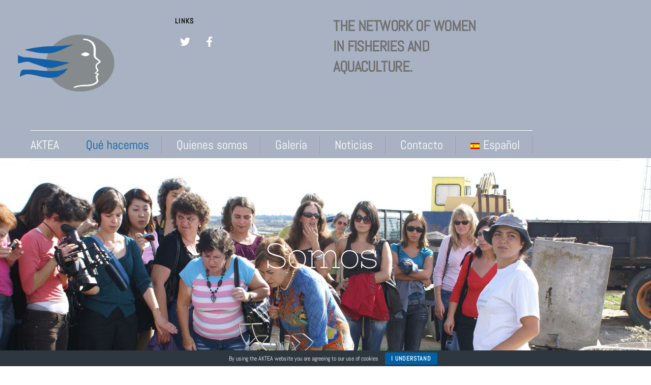

--- FILE ---
content_type: text/html; charset=UTF-8
request_url: https://akteaplatform.eu/que-hacemos/?lang=es
body_size: 14348
content:
<!DOCTYPE html>
<html lang="es-ES">
<head>
        <meta charset="UTF-8">
        <meta name="viewport" content="width=device-width, initial-scale=1, minimum-scale=1">
        <title>Qué hacemos &#8211; Aktea</title>
<meta name='robots' content='max-image-preview:large' />
<link rel="alternate" hreflang="en" href="https://akteaplatform.eu/what-we-do/" />
<link rel="alternate" hreflang="es" href="https://akteaplatform.eu/que-hacemos/?lang=es" />
<link rel="alternate" hreflang="fr" href="https://akteaplatform.eu/ce-que-nous-faisons/?lang=fr" />
<link rel="alternate" hreflang="x-default" href="https://akteaplatform.eu/what-we-do/" />
            <style id="tf_lazy_style">
                [data-tf-src]{
                    opacity:0
                }
                .tf_svg_lazy{
                    transition:filter .3s linear!important;filter:blur(25px);opacity:1;
                    transform:translateZ(0)
                }
                .tf_svg_lazy_loaded{
                    filter:blur(0)
                }
                .module[data-lazy],.module[data-lazy] .ui,.module_row[data-lazy]:not(.tb_first),.module_row[data-lazy]:not(.tb_first)>.row_inner,.module_row:not(.tb_first) .module_column[data-lazy],.module_row:not(.tb_first) .module_subrow[data-lazy],.module_subrow[data-lazy]>.subrow_inner{
                    background-image:none!important
                }
            </style>
            <noscript><style>[data-tf-src]{
                display:none!important
            }
            .tf_svg_lazy{
                filter:none!important;
                opacity:1!important
            }</style></noscript>
                    <style id="tf_lazy_common">
                        /*chrome bug,prevent run transition on the page loading*/
                body:not(.page-loaded),body:not(.page-loaded) #header,body:not(.page-loaded) a,body:not(.page-loaded) img,body:not(.page-loaded) figure,body:not(.page-loaded) div,body:not(.page-loaded) i,body:not(.page-loaded) li,body:not(.page-loaded) span,body:not(.page-loaded) ul{
                    animation:none!important;
                    transition:none!important
                }
                body:not(.page-loaded) #main-nav li .sub-menu{
                    display:none
                }
                img{
                    max-width:100%;
                    height:auto
                }
					           .tf_fa{display:inline-block;width:1em;height:1em;stroke-width:0;stroke:currentColor;overflow:visible;fill:currentColor;pointer-events:none;vertical-align:middle}#tf_svg symbol{overflow:visible}.tf_lazy{position:relative;visibility:visible;display:block;opacity:.3}.wow .tf_lazy{visibility:hidden;opacity:1;position:static;display:inline}div.tf_audio_lazy audio{visibility:hidden;height:0;display:inline}.mejs-container{visibility:visible}.tf_iframe_lazy{transition:opacity .3s ease-in-out;min-height:10px}.tf_carousel .tf_swiper-wrapper{display:flex}.tf_carousel .tf_swiper-slide{flex-shrink:0;opacity:0}.tf_carousel .tf_lazy{contain:none}.tf_swiper-wrapper>br,.tf_lazy.tf_swiper-wrapper .tf_lazy:after,.tf_lazy.tf_swiper-wrapper .tf_lazy:before{display:none}.tf_lazy:after,.tf_lazy:before{content:'';display:inline-block;position:absolute;width:10px!important;height:10px!important;margin:0 3px;top:50%!important;right:50%!important;left:auto!important;border-radius:100%;background-color:currentColor;visibility:visible;animation:tf-hrz-loader infinite .75s cubic-bezier(.2,.68,.18,1.08)}.tf_lazy:after{width:6px!important;height:6px!important;right:auto!important;left:50%!important;margin-top:3px;animation-delay:-.4s}@keyframes tf-hrz-loader{0%{transform:scale(1);opacity:1}50%{transform:scale(.1);opacity:.6}100%{transform:scale(1);opacity:1}}.tf_lazy_lightbox{position:fixed;background:rgba(11,11,11,.8);color:#ccc;top:0;left:0;display:flex;align-items:center;justify-content:center;z-index:999}.tf_lazy_lightbox .tf_lazy:after,.tf_lazy_lightbox .tf_lazy:before{background:#fff}.tf_video_lazy video{width:100%;height:100%;position:static;object-fit:cover}
        </style>
                    <noscript><style>body:not(.page-loaded) #main-nav li .sub-menu{
                display:block
            }</style></noscript>
            <link rel="prefetch" href="https://akteaplatform.eu/wp-content/themes/themify-ultra/js/themify.script.min.js?ver=5.7.4" as="script" importance="low"/><link rel="prefetch" href="https://akteaplatform.eu/wp-content/themes/themify-ultra/themify/js/modules/themify.sidemenu.min.js?ver=5.6.7" as="script" importance="low"/><link rel="preload" href="https://akteaplatform.eu/wp-content/uploads/2017/02/cropped-site-icon.png" as="image"/><link rel="prefetch" href="https://akteaplatform.eu/wp-content/plugins/builder-typewriter/assets/scripts.min.js?ver=2.0.5" as="script" importance="low"/><link rel="prefetch" href="https://akteaplatform.eu/wp-content/plugins/builder-timeline/assets/scripts.min.js?ver=2.0.2" as="script" importance="low"/><link rel="prefetch" href="https://akteaplatform.eu/wp-content/themes/themify-ultra/themify/css/modules/animate.min.css?ver=5.6.7" as="style"/><link rel="prefetch" href="https://akteaplatform.eu/wp-content/themes/themify-ultra/themify/js/modules/tf_wow.min.js?ver=5.6.7" as="script" importance="low"/><link rel="preload" href="https://akteaplatform.eu/wp-content/themes/themify-ultra/themify/themify-builder/js/themify.builder.script.min.js?ver=5.6.7" as="script" importance="low"/><link rel="preload" href="https://fonts.gstatic.com/s/abel/v18/MwQ5bhbm2POE2V9BPQ.woff2" as="font" type="font/woff2" crossorigin importance="high"/><link rel="preload" href="https://fonts.gstatic.com/s/nixieone/v17/lW-8wjkKLXjg5y2o2uUYV-ty.woff2" as="font" type="font/woff2" crossorigin importance="high"/><link rel="preload" href="https://fonts.gstatic.com/s/ovo/v18/yYLl0h7WyfzTzI44.woff2" as="font" type="font/woff2" crossorigin importance="high"/><link rel="preload" href="https://fonts.gstatic.com/s/publicsans/v21/ijwTs572Xtc6ZYQws9YVwnNDTJzaxw.woff2" as="font" type="font/woff2" crossorigin importance="high"/><link rel="preload" href="https://fonts.gstatic.com/s/publicsans/v21/ijwRs572Xtc6ZYQws9YVwnNGfJ4.woff2" as="font" type="font/woff2" crossorigin importance="high"/><link rel="preload" importance="high" href="https://akteaplatform.eu/wp-content/uploads/themify-concate/552079598/themify-3274878064.min.css" as="style"><link importance="high" id="themify_concate-css" rel="stylesheet" href="https://akteaplatform.eu/wp-content/uploads/themify-concate/552079598/themify-3274878064.min.css"><link rel="preconnect" href="https://fonts.gstatic.com" crossorigin/><link rel="dns-prefetch" href="//www.google-analytics.com"/><link rel="alternate" type="application/rss+xml" title="Aktea &raquo; Feed" href="https://akteaplatform.eu/feed/?lang=es" />
<link rel="alternate" type="application/rss+xml" title="Aktea &raquo; Feed de los comentarios" href="https://akteaplatform.eu/comments/feed/?lang=es" />
		<!-- This site uses the Google Analytics by MonsterInsights plugin v8.10.1 - Using Analytics tracking - https://www.monsterinsights.com/ -->
							<script
				src="//www.googletagmanager.com/gtag/js?id=UA-134341854-1"  data-cfasync="false" data-wpfc-render="false" async></script>
			<script data-cfasync="false" data-wpfc-render="false">
				var mi_version = '8.10.1';
				var mi_track_user = true;
				var mi_no_track_reason = '';
				
								var disableStrs = [
															'ga-disable-UA-134341854-1',
									];

				/* Function to detect opted out users */
				function __gtagTrackerIsOptedOut() {
					for (var index = 0; index < disableStrs.length; index++) {
						if (document.cookie.indexOf(disableStrs[index] + '=true') > -1) {
							return true;
						}
					}

					return false;
				}

				/* Disable tracking if the opt-out cookie exists. */
				if (__gtagTrackerIsOptedOut()) {
					for (var index = 0; index < disableStrs.length; index++) {
						window[disableStrs[index]] = true;
					}
				}

				/* Opt-out function */
				function __gtagTrackerOptout() {
					for (var index = 0; index < disableStrs.length; index++) {
						document.cookie = disableStrs[index] + '=true; expires=Thu, 31 Dec 2099 23:59:59 UTC; path=/';
						window[disableStrs[index]] = true;
					}
				}

				if ('undefined' === typeof gaOptout) {
					function gaOptout() {
						__gtagTrackerOptout();
					}
				}
								window.dataLayer = window.dataLayer || [];

				window.MonsterInsightsDualTracker = {
					helpers: {},
					trackers: {},
				};
				if (mi_track_user) {
					function __gtagDataLayer() {
						dataLayer.push(arguments);
					}

					function __gtagTracker(type, name, parameters) {
						if (!parameters) {
							parameters = {};
						}

						if (parameters.send_to) {
							__gtagDataLayer.apply(null, arguments);
							return;
						}

						if (type === 'event') {
							
														parameters.send_to = monsterinsights_frontend.ua;
							__gtagDataLayer(type, name, parameters);
													} else {
							__gtagDataLayer.apply(null, arguments);
						}
					}

					__gtagTracker('js', new Date());
					__gtagTracker('set', {
						'developer_id.dZGIzZG': true,
											});
															__gtagTracker('config', 'UA-134341854-1', {"forceSSL":"true","link_attribution":"true"} );
										window.gtag = __gtagTracker;										(function () {
						/* https://developers.google.com/analytics/devguides/collection/analyticsjs/ */
						/* ga and __gaTracker compatibility shim. */
						var noopfn = function () {
							return null;
						};
						var newtracker = function () {
							return new Tracker();
						};
						var Tracker = function () {
							return null;
						};
						var p = Tracker.prototype;
						p.get = noopfn;
						p.set = noopfn;
						p.send = function () {
							var args = Array.prototype.slice.call(arguments);
							args.unshift('send');
							__gaTracker.apply(null, args);
						};
						var __gaTracker = function () {
							var len = arguments.length;
							if (len === 0) {
								return;
							}
							var f = arguments[len - 1];
							if (typeof f !== 'object' || f === null || typeof f.hitCallback !== 'function') {
								if ('send' === arguments[0]) {
									var hitConverted, hitObject = false, action;
									if ('event' === arguments[1]) {
										if ('undefined' !== typeof arguments[3]) {
											hitObject = {
												'eventAction': arguments[3],
												'eventCategory': arguments[2],
												'eventLabel': arguments[4],
												'value': arguments[5] ? arguments[5] : 1,
											}
										}
									}
									if ('pageview' === arguments[1]) {
										if ('undefined' !== typeof arguments[2]) {
											hitObject = {
												'eventAction': 'page_view',
												'page_path': arguments[2],
											}
										}
									}
									if (typeof arguments[2] === 'object') {
										hitObject = arguments[2];
									}
									if (typeof arguments[5] === 'object') {
										Object.assign(hitObject, arguments[5]);
									}
									if ('undefined' !== typeof arguments[1].hitType) {
										hitObject = arguments[1];
										if ('pageview' === hitObject.hitType) {
											hitObject.eventAction = 'page_view';
										}
									}
									if (hitObject) {
										action = 'timing' === arguments[1].hitType ? 'timing_complete' : hitObject.eventAction;
										hitConverted = mapArgs(hitObject);
										__gtagTracker('event', action, hitConverted);
									}
								}
								return;
							}

							function mapArgs(args) {
								var arg, hit = {};
								var gaMap = {
									'eventCategory': 'event_category',
									'eventAction': 'event_action',
									'eventLabel': 'event_label',
									'eventValue': 'event_value',
									'nonInteraction': 'non_interaction',
									'timingCategory': 'event_category',
									'timingVar': 'name',
									'timingValue': 'value',
									'timingLabel': 'event_label',
									'page': 'page_path',
									'location': 'page_location',
									'title': 'page_title',
								};
								for (arg in args) {
																		if (!(!args.hasOwnProperty(arg) || !gaMap.hasOwnProperty(arg))) {
										hit[gaMap[arg]] = args[arg];
									} else {
										hit[arg] = args[arg];
									}
								}
								return hit;
							}

							try {
								f.hitCallback();
							} catch (ex) {
							}
						};
						__gaTracker.create = newtracker;
						__gaTracker.getByName = newtracker;
						__gaTracker.getAll = function () {
							return [];
						};
						__gaTracker.remove = noopfn;
						__gaTracker.loaded = true;
						window['__gaTracker'] = __gaTracker;
					})();
									} else {
										console.log("");
					(function () {
						function __gtagTracker() {
							return null;
						}

						window['__gtagTracker'] = __gtagTracker;
						window['gtag'] = __gtagTracker;
					})();
									}
			</script>
				<!-- / Google Analytics by MonsterInsights -->
		<link rel="preload" href="https://akteaplatform.eu/wp-includes/css/classic-themes.min.css?ver=1" as="style" /><link rel='stylesheet' id='classic-theme-styles-css' href='https://akteaplatform.eu/wp-includes/css/classic-themes.min.css?ver=1' media='all' />
<style id='global-styles-inline-css'>
body{--wp--preset--color--black: #000000;--wp--preset--color--cyan-bluish-gray: #abb8c3;--wp--preset--color--white: #ffffff;--wp--preset--color--pale-pink: #f78da7;--wp--preset--color--vivid-red: #cf2e2e;--wp--preset--color--luminous-vivid-orange: #ff6900;--wp--preset--color--luminous-vivid-amber: #fcb900;--wp--preset--color--light-green-cyan: #7bdcb5;--wp--preset--color--vivid-green-cyan: #00d084;--wp--preset--color--pale-cyan-blue: #8ed1fc;--wp--preset--color--vivid-cyan-blue: #0693e3;--wp--preset--color--vivid-purple: #9b51e0;--wp--preset--gradient--vivid-cyan-blue-to-vivid-purple: linear-gradient(135deg,rgba(6,147,227,1) 0%,rgb(155,81,224) 100%);--wp--preset--gradient--light-green-cyan-to-vivid-green-cyan: linear-gradient(135deg,rgb(122,220,180) 0%,rgb(0,208,130) 100%);--wp--preset--gradient--luminous-vivid-amber-to-luminous-vivid-orange: linear-gradient(135deg,rgba(252,185,0,1) 0%,rgba(255,105,0,1) 100%);--wp--preset--gradient--luminous-vivid-orange-to-vivid-red: linear-gradient(135deg,rgba(255,105,0,1) 0%,rgb(207,46,46) 100%);--wp--preset--gradient--very-light-gray-to-cyan-bluish-gray: linear-gradient(135deg,rgb(238,238,238) 0%,rgb(169,184,195) 100%);--wp--preset--gradient--cool-to-warm-spectrum: linear-gradient(135deg,rgb(74,234,220) 0%,rgb(151,120,209) 20%,rgb(207,42,186) 40%,rgb(238,44,130) 60%,rgb(251,105,98) 80%,rgb(254,248,76) 100%);--wp--preset--gradient--blush-light-purple: linear-gradient(135deg,rgb(255,206,236) 0%,rgb(152,150,240) 100%);--wp--preset--gradient--blush-bordeaux: linear-gradient(135deg,rgb(254,205,165) 0%,rgb(254,45,45) 50%,rgb(107,0,62) 100%);--wp--preset--gradient--luminous-dusk: linear-gradient(135deg,rgb(255,203,112) 0%,rgb(199,81,192) 50%,rgb(65,88,208) 100%);--wp--preset--gradient--pale-ocean: linear-gradient(135deg,rgb(255,245,203) 0%,rgb(182,227,212) 50%,rgb(51,167,181) 100%);--wp--preset--gradient--electric-grass: linear-gradient(135deg,rgb(202,248,128) 0%,rgb(113,206,126) 100%);--wp--preset--gradient--midnight: linear-gradient(135deg,rgb(2,3,129) 0%,rgb(40,116,252) 100%);--wp--preset--duotone--dark-grayscale: url('#wp-duotone-dark-grayscale');--wp--preset--duotone--grayscale: url('#wp-duotone-grayscale');--wp--preset--duotone--purple-yellow: url('#wp-duotone-purple-yellow');--wp--preset--duotone--blue-red: url('#wp-duotone-blue-red');--wp--preset--duotone--midnight: url('#wp-duotone-midnight');--wp--preset--duotone--magenta-yellow: url('#wp-duotone-magenta-yellow');--wp--preset--duotone--purple-green: url('#wp-duotone-purple-green');--wp--preset--duotone--blue-orange: url('#wp-duotone-blue-orange');--wp--preset--font-size--small: 13px;--wp--preset--font-size--medium: 20px;--wp--preset--font-size--large: 36px;--wp--preset--font-size--x-large: 42px;--wp--preset--spacing--20: 0.44rem;--wp--preset--spacing--30: 0.67rem;--wp--preset--spacing--40: 1rem;--wp--preset--spacing--50: 1.5rem;--wp--preset--spacing--60: 2.25rem;--wp--preset--spacing--70: 3.38rem;--wp--preset--spacing--80: 5.06rem;}:where(.is-layout-flex){gap: 0.5em;}body .is-layout-flow > .alignleft{float: left;margin-inline-start: 0;margin-inline-end: 2em;}body .is-layout-flow > .alignright{float: right;margin-inline-start: 2em;margin-inline-end: 0;}body .is-layout-flow > .aligncenter{margin-left: auto !important;margin-right: auto !important;}body .is-layout-constrained > .alignleft{float: left;margin-inline-start: 0;margin-inline-end: 2em;}body .is-layout-constrained > .alignright{float: right;margin-inline-start: 2em;margin-inline-end: 0;}body .is-layout-constrained > .aligncenter{margin-left: auto !important;margin-right: auto !important;}body .is-layout-constrained > :where(:not(.alignleft):not(.alignright):not(.alignfull)){max-width: var(--wp--style--global--content-size);margin-left: auto !important;margin-right: auto !important;}body .is-layout-constrained > .alignwide{max-width: var(--wp--style--global--wide-size);}body .is-layout-flex{display: flex;}body .is-layout-flex{flex-wrap: wrap;align-items: center;}body .is-layout-flex > *{margin: 0;}:where(.wp-block-columns.is-layout-flex){gap: 2em;}.has-black-color{color: var(--wp--preset--color--black) !important;}.has-cyan-bluish-gray-color{color: var(--wp--preset--color--cyan-bluish-gray) !important;}.has-white-color{color: var(--wp--preset--color--white) !important;}.has-pale-pink-color{color: var(--wp--preset--color--pale-pink) !important;}.has-vivid-red-color{color: var(--wp--preset--color--vivid-red) !important;}.has-luminous-vivid-orange-color{color: var(--wp--preset--color--luminous-vivid-orange) !important;}.has-luminous-vivid-amber-color{color: var(--wp--preset--color--luminous-vivid-amber) !important;}.has-light-green-cyan-color{color: var(--wp--preset--color--light-green-cyan) !important;}.has-vivid-green-cyan-color{color: var(--wp--preset--color--vivid-green-cyan) !important;}.has-pale-cyan-blue-color{color: var(--wp--preset--color--pale-cyan-blue) !important;}.has-vivid-cyan-blue-color{color: var(--wp--preset--color--vivid-cyan-blue) !important;}.has-vivid-purple-color{color: var(--wp--preset--color--vivid-purple) !important;}.has-black-background-color{background-color: var(--wp--preset--color--black) !important;}.has-cyan-bluish-gray-background-color{background-color: var(--wp--preset--color--cyan-bluish-gray) !important;}.has-white-background-color{background-color: var(--wp--preset--color--white) !important;}.has-pale-pink-background-color{background-color: var(--wp--preset--color--pale-pink) !important;}.has-vivid-red-background-color{background-color: var(--wp--preset--color--vivid-red) !important;}.has-luminous-vivid-orange-background-color{background-color: var(--wp--preset--color--luminous-vivid-orange) !important;}.has-luminous-vivid-amber-background-color{background-color: var(--wp--preset--color--luminous-vivid-amber) !important;}.has-light-green-cyan-background-color{background-color: var(--wp--preset--color--light-green-cyan) !important;}.has-vivid-green-cyan-background-color{background-color: var(--wp--preset--color--vivid-green-cyan) !important;}.has-pale-cyan-blue-background-color{background-color: var(--wp--preset--color--pale-cyan-blue) !important;}.has-vivid-cyan-blue-background-color{background-color: var(--wp--preset--color--vivid-cyan-blue) !important;}.has-vivid-purple-background-color{background-color: var(--wp--preset--color--vivid-purple) !important;}.has-black-border-color{border-color: var(--wp--preset--color--black) !important;}.has-cyan-bluish-gray-border-color{border-color: var(--wp--preset--color--cyan-bluish-gray) !important;}.has-white-border-color{border-color: var(--wp--preset--color--white) !important;}.has-pale-pink-border-color{border-color: var(--wp--preset--color--pale-pink) !important;}.has-vivid-red-border-color{border-color: var(--wp--preset--color--vivid-red) !important;}.has-luminous-vivid-orange-border-color{border-color: var(--wp--preset--color--luminous-vivid-orange) !important;}.has-luminous-vivid-amber-border-color{border-color: var(--wp--preset--color--luminous-vivid-amber) !important;}.has-light-green-cyan-border-color{border-color: var(--wp--preset--color--light-green-cyan) !important;}.has-vivid-green-cyan-border-color{border-color: var(--wp--preset--color--vivid-green-cyan) !important;}.has-pale-cyan-blue-border-color{border-color: var(--wp--preset--color--pale-cyan-blue) !important;}.has-vivid-cyan-blue-border-color{border-color: var(--wp--preset--color--vivid-cyan-blue) !important;}.has-vivid-purple-border-color{border-color: var(--wp--preset--color--vivid-purple) !important;}.has-vivid-cyan-blue-to-vivid-purple-gradient-background{background: var(--wp--preset--gradient--vivid-cyan-blue-to-vivid-purple) !important;}.has-light-green-cyan-to-vivid-green-cyan-gradient-background{background: var(--wp--preset--gradient--light-green-cyan-to-vivid-green-cyan) !important;}.has-luminous-vivid-amber-to-luminous-vivid-orange-gradient-background{background: var(--wp--preset--gradient--luminous-vivid-amber-to-luminous-vivid-orange) !important;}.has-luminous-vivid-orange-to-vivid-red-gradient-background{background: var(--wp--preset--gradient--luminous-vivid-orange-to-vivid-red) !important;}.has-very-light-gray-to-cyan-bluish-gray-gradient-background{background: var(--wp--preset--gradient--very-light-gray-to-cyan-bluish-gray) !important;}.has-cool-to-warm-spectrum-gradient-background{background: var(--wp--preset--gradient--cool-to-warm-spectrum) !important;}.has-blush-light-purple-gradient-background{background: var(--wp--preset--gradient--blush-light-purple) !important;}.has-blush-bordeaux-gradient-background{background: var(--wp--preset--gradient--blush-bordeaux) !important;}.has-luminous-dusk-gradient-background{background: var(--wp--preset--gradient--luminous-dusk) !important;}.has-pale-ocean-gradient-background{background: var(--wp--preset--gradient--pale-ocean) !important;}.has-electric-grass-gradient-background{background: var(--wp--preset--gradient--electric-grass) !important;}.has-midnight-gradient-background{background: var(--wp--preset--gradient--midnight) !important;}.has-small-font-size{font-size: var(--wp--preset--font-size--small) !important;}.has-medium-font-size{font-size: var(--wp--preset--font-size--medium) !important;}.has-large-font-size{font-size: var(--wp--preset--font-size--large) !important;}.has-x-large-font-size{font-size: var(--wp--preset--font-size--x-large) !important;}
.wp-block-navigation a:where(:not(.wp-element-button)){color: inherit;}
:where(.wp-block-columns.is-layout-flex){gap: 2em;}
.wp-block-pullquote{font-size: 1.5em;line-height: 1.6;}
</style>
<link rel="preload" href="https://akteaplatform.eu/wp-content/plugins/cookie-bar/css/cookie-bar.css?ver=6.1.9" as="style" /><link rel='stylesheet' id='cookie-bar-css-css' href='https://akteaplatform.eu/wp-content/plugins/cookie-bar/css/cookie-bar.css?ver=6.1.9' media='all' />
<link rel="preload" href="//akteaplatform.eu/wp-content/plugins/sitepress-multilingual-cms/templates/language-switchers/legacy-list-horizontal/style.min.css?ver=1" as="style" /><link rel='stylesheet' id='wpml-legacy-horizontal-list-0-css' href='//akteaplatform.eu/wp-content/plugins/sitepress-multilingual-cms/templates/language-switchers/legacy-list-horizontal/style.min.css?ver=1' media='all' />
<link rel="preload" href="//akteaplatform.eu/wp-content/plugins/sitepress-multilingual-cms/templates/language-switchers/menu-item/style.min.css?ver=1" as="style" /><link rel='stylesheet' id='wpml-menu-item-0-css' href='//akteaplatform.eu/wp-content/plugins/sitepress-multilingual-cms/templates/language-switchers/menu-item/style.min.css?ver=1' media='all' />
<link rel="preload" href="https://akteaplatform.eu/wp-content/plugins/themify-shortcodes/assets/styles.css?ver=6.1.9" as="style" /><link rel='stylesheet' id='themify-shortcodes-css' href='https://akteaplatform.eu/wp-content/plugins/themify-shortcodes/assets/styles.css?ver=6.1.9' media='all' />
<script src='https://akteaplatform.eu/wp-includes/js/jquery/jquery.min.js?ver=3.6.1' id='jquery-core-js'></script>
<script src='https://akteaplatform.eu/wp-content/plugins/google-analytics-for-wordpress/assets/js/frontend-gtag.min.js?ver=8.10.1' id='monsterinsights-frontend-script-js'></script>
<script data-cfasync="false" data-wpfc-render="false" id='monsterinsights-frontend-script-js-extra'>var monsterinsights_frontend = {"js_events_tracking":"true","download_extensions":"doc,pdf,ppt,zip,xls,docx,pptx,xlsx","inbound_paths":"[{\"path\":\"\\\/go\\\/\",\"label\":\"affiliate\"},{\"path\":\"\\\/recommend\\\/\",\"label\":\"affiliate\"}]","home_url":"https:\/\/akteaplatform.eu\/?lang=es","hash_tracking":"false","ua":"UA-134341854-1","v4_id":""};</script>
<script src='https://akteaplatform.eu/wp-content/plugins/cookie-bar/js/cookie-bar.js?ver=1768833463' id='cookie-bar-js-js'></script>
<link rel="https://api.w.org/" href="https://akteaplatform.eu/wp-json/" /><link rel="alternate" type="application/json" href="https://akteaplatform.eu/wp-json/wp/v2/pages/138" /><link rel="EditURI" type="application/rsd+xml" title="RSD" href="https://akteaplatform.eu/xmlrpc.php?rsd" />
<link rel="wlwmanifest" type="application/wlwmanifest+xml" href="https://akteaplatform.eu/wp-includes/wlwmanifest.xml" />
<meta name="generator" content="WordPress 6.1.9" />
<link rel="canonical" href="https://akteaplatform.eu/que-hacemos/?lang=es" />
<link rel='shortlink' href='https://akteaplatform.eu/?p=138&#038;lang=es' />
<link rel="alternate" type="application/json+oembed" href="https://akteaplatform.eu/wp-json/oembed/1.0/embed?url=https%3A%2F%2Fakteaplatform.eu%2Fque-hacemos%2F%3Flang%3Des" />
<link rel="alternate" type="text/xml+oembed" href="https://akteaplatform.eu/wp-json/oembed/1.0/embed?url=https%3A%2F%2Fakteaplatform.eu%2Fque-hacemos%2F%3Flang%3Des&#038;format=xml" />
<meta name="generator" content="WPML ver:4.5.14 stt:1,4,2;" />

	<style>
	@keyframes themifyAnimatedBG{
		0%{background-color:#84898c}100%{background-color:#0060a5}50%{background-color:#d4cbe5}33.3%{background-color:#cfc7d2}25%{background-color:#bea8aa}
	}
	.page-loaded .module_row.animated-bg,#footerwrap{
		animation:themifyAnimatedBG 15000ms infinite alternate
	}
	</style>
	<style>.recentcomments a{display:inline !important;padding:0 !important;margin:0 !important;}</style><style id="tb_inline_styles">.tb_animation_on{overflow-x:hidden}.themify_builder .wow{visibility:hidden;animation-fill-mode:both}.themify_builder .tf_lax_done{transition-duration:.8s;transition-timing-function:cubic-bezier(.165,.84,.44,1)}[data-sticky-active].tb_sticky_scroll_active{z-index:1}[data-sticky-active].tb_sticky_scroll_active .hide-on-stick{display:none}@media screen and (min-width:1025px){.hide-desktop{width:0!important;height:0!important;padding:0!important;visibility:hidden!important;margin:0!important;display:table-column!important;background:none!important}}@media screen and (min-width:769px) and (max-width:1024px){.hide-tablet_landscape{width:0!important;height:0!important;padding:0!important;visibility:hidden!important;margin:0!important;display:table-column!important;background:none!important}}@media screen and (min-width:481px) and (max-width:768px){.hide-tablet{width:0!important;height:0!important;padding:0!important;visibility:hidden!important;margin:0!important;display:table-column!important;background:none!important}}@media screen and (max-width:480px){.hide-mobile{width:0!important;height:0!important;padding:0!important;visibility:hidden!important;margin:0!important;display:table-column!important;background:none!important}}</style><noscript><style>.themify_builder .wow,.wow .tf_lazy{visibility:visible!important}</style></noscript><link rel="icon" href="https://akteaplatform.eu/wp-content/uploads/2017/02/cropped-site-icon-32x32.png" sizes="32x32" />
<link rel="icon" href="https://akteaplatform.eu/wp-content/uploads/2017/02/cropped-site-icon-192x192.png" sizes="192x192" />
<link rel="apple-touch-icon" href="https://akteaplatform.eu/wp-content/uploads/2017/02/cropped-site-icon-180x180.png" />
<meta name="msapplication-TileImage" content="https://akteaplatform.eu/wp-content/uploads/2017/02/cropped-site-icon-270x270.png" />
</head>
<body class="page-template-default page page-id-138 skin-default sidebar-none full_width no-home tb_animation_on ready-view header-magazine fixed-header-enabled footer-left-col search-off filter-hover-none filter-featured-only sidemenu-active">
<a class="screen-reader-text skip-to-content" href="#content">Skip to content</a><svg xmlns="http://www.w3.org/2000/svg" viewBox="0 0 0 0" width="0" height="0" focusable="false" role="none" style="visibility: hidden; position: absolute; left: -9999px; overflow: hidden;" ><defs><filter id="wp-duotone-dark-grayscale"><feColorMatrix color-interpolation-filters="sRGB" type="matrix" values=" .299 .587 .114 0 0 .299 .587 .114 0 0 .299 .587 .114 0 0 .299 .587 .114 0 0 " /><feComponentTransfer color-interpolation-filters="sRGB" ><feFuncR type="table" tableValues="0 0.49803921568627" /><feFuncG type="table" tableValues="0 0.49803921568627" /><feFuncB type="table" tableValues="0 0.49803921568627" /><feFuncA type="table" tableValues="1 1" /></feComponentTransfer><feComposite in2="SourceGraphic" operator="in" /></filter></defs></svg><svg xmlns="http://www.w3.org/2000/svg" viewBox="0 0 0 0" width="0" height="0" focusable="false" role="none" style="visibility: hidden; position: absolute; left: -9999px; overflow: hidden;" ><defs><filter id="wp-duotone-grayscale"><feColorMatrix color-interpolation-filters="sRGB" type="matrix" values=" .299 .587 .114 0 0 .299 .587 .114 0 0 .299 .587 .114 0 0 .299 .587 .114 0 0 " /><feComponentTransfer color-interpolation-filters="sRGB" ><feFuncR type="table" tableValues="0 1" /><feFuncG type="table" tableValues="0 1" /><feFuncB type="table" tableValues="0 1" /><feFuncA type="table" tableValues="1 1" /></feComponentTransfer><feComposite in2="SourceGraphic" operator="in" /></filter></defs></svg><svg xmlns="http://www.w3.org/2000/svg" viewBox="0 0 0 0" width="0" height="0" focusable="false" role="none" style="visibility: hidden; position: absolute; left: -9999px; overflow: hidden;" ><defs><filter id="wp-duotone-purple-yellow"><feColorMatrix color-interpolation-filters="sRGB" type="matrix" values=" .299 .587 .114 0 0 .299 .587 .114 0 0 .299 .587 .114 0 0 .299 .587 .114 0 0 " /><feComponentTransfer color-interpolation-filters="sRGB" ><feFuncR type="table" tableValues="0.54901960784314 0.98823529411765" /><feFuncG type="table" tableValues="0 1" /><feFuncB type="table" tableValues="0.71764705882353 0.25490196078431" /><feFuncA type="table" tableValues="1 1" /></feComponentTransfer><feComposite in2="SourceGraphic" operator="in" /></filter></defs></svg><svg xmlns="http://www.w3.org/2000/svg" viewBox="0 0 0 0" width="0" height="0" focusable="false" role="none" style="visibility: hidden; position: absolute; left: -9999px; overflow: hidden;" ><defs><filter id="wp-duotone-blue-red"><feColorMatrix color-interpolation-filters="sRGB" type="matrix" values=" .299 .587 .114 0 0 .299 .587 .114 0 0 .299 .587 .114 0 0 .299 .587 .114 0 0 " /><feComponentTransfer color-interpolation-filters="sRGB" ><feFuncR type="table" tableValues="0 1" /><feFuncG type="table" tableValues="0 0.27843137254902" /><feFuncB type="table" tableValues="0.5921568627451 0.27843137254902" /><feFuncA type="table" tableValues="1 1" /></feComponentTransfer><feComposite in2="SourceGraphic" operator="in" /></filter></defs></svg><svg xmlns="http://www.w3.org/2000/svg" viewBox="0 0 0 0" width="0" height="0" focusable="false" role="none" style="visibility: hidden; position: absolute; left: -9999px; overflow: hidden;" ><defs><filter id="wp-duotone-midnight"><feColorMatrix color-interpolation-filters="sRGB" type="matrix" values=" .299 .587 .114 0 0 .299 .587 .114 0 0 .299 .587 .114 0 0 .299 .587 .114 0 0 " /><feComponentTransfer color-interpolation-filters="sRGB" ><feFuncR type="table" tableValues="0 0" /><feFuncG type="table" tableValues="0 0.64705882352941" /><feFuncB type="table" tableValues="0 1" /><feFuncA type="table" tableValues="1 1" /></feComponentTransfer><feComposite in2="SourceGraphic" operator="in" /></filter></defs></svg><svg xmlns="http://www.w3.org/2000/svg" viewBox="0 0 0 0" width="0" height="0" focusable="false" role="none" style="visibility: hidden; position: absolute; left: -9999px; overflow: hidden;" ><defs><filter id="wp-duotone-magenta-yellow"><feColorMatrix color-interpolation-filters="sRGB" type="matrix" values=" .299 .587 .114 0 0 .299 .587 .114 0 0 .299 .587 .114 0 0 .299 .587 .114 0 0 " /><feComponentTransfer color-interpolation-filters="sRGB" ><feFuncR type="table" tableValues="0.78039215686275 1" /><feFuncG type="table" tableValues="0 0.94901960784314" /><feFuncB type="table" tableValues="0.35294117647059 0.47058823529412" /><feFuncA type="table" tableValues="1 1" /></feComponentTransfer><feComposite in2="SourceGraphic" operator="in" /></filter></defs></svg><svg xmlns="http://www.w3.org/2000/svg" viewBox="0 0 0 0" width="0" height="0" focusable="false" role="none" style="visibility: hidden; position: absolute; left: -9999px; overflow: hidden;" ><defs><filter id="wp-duotone-purple-green"><feColorMatrix color-interpolation-filters="sRGB" type="matrix" values=" .299 .587 .114 0 0 .299 .587 .114 0 0 .299 .587 .114 0 0 .299 .587 .114 0 0 " /><feComponentTransfer color-interpolation-filters="sRGB" ><feFuncR type="table" tableValues="0.65098039215686 0.40392156862745" /><feFuncG type="table" tableValues="0 1" /><feFuncB type="table" tableValues="0.44705882352941 0.4" /><feFuncA type="table" tableValues="1 1" /></feComponentTransfer><feComposite in2="SourceGraphic" operator="in" /></filter></defs></svg><svg xmlns="http://www.w3.org/2000/svg" viewBox="0 0 0 0" width="0" height="0" focusable="false" role="none" style="visibility: hidden; position: absolute; left: -9999px; overflow: hidden;" ><defs><filter id="wp-duotone-blue-orange"><feColorMatrix color-interpolation-filters="sRGB" type="matrix" values=" .299 .587 .114 0 0 .299 .587 .114 0 0 .299 .587 .114 0 0 .299 .587 .114 0 0 " /><feComponentTransfer color-interpolation-filters="sRGB" ><feFuncR type="table" tableValues="0.098039215686275 1" /><feFuncG type="table" tableValues="0 0.66274509803922" /><feFuncB type="table" tableValues="0.84705882352941 0.41960784313725" /><feFuncA type="table" tableValues="1 1" /></feComponentTransfer><feComposite in2="SourceGraphic" operator="in" /></filter></defs></svg><div id="pagewrap" class="tf_box hfeed site">
					<div id="headerwrap"  class=' tf_box tf_w'>

			
										                                                    <div class="header-icons tf_hide">
                                <a id="menu-icon" class="tf_inline_b tf_text_dec" href="#mobile-menu" aria-label="Menu"><span class="menu-icon-inner tf_inline_b tf_vmiddle tf_overflow"></span><span class="screen-reader-text">Menu</span></a>
				                            </div>
                        
			<header id="header" class="tf_box pagewidth tf_clearfix" itemscope="itemscope" itemtype="https://schema.org/WPHeader">

	            
	            <div class="header-bar tf_box">
				    <div id="site-logo"><a href="https://akteaplatform.eu/?lang=es" title="Aktea"><img  src="https://akteaplatform.eu/wp-content/uploads/2017/02/cropped-site-icon.png" alt="Aktea" title="cropped-site-icon.png" width="200" height="" class="site-logo-image" data-tf-not-load="1" importance="high"></a></div><div id="site-description" class="site-description"><span>Recognising the vital role that women play in fisheries</span></div>				</div>
				<!-- /.header-bar -->

									<div id="mobile-menu" class="sidemenu sidemenu-off tf_scrollbar">
												
						<div class="navbar-wrapper tf_clearfix">
                            																						<div class="social-widget tf_inline_b tf_vmiddle">
																	    								</div>
								<!-- /.social-widget -->
							
							
							
							<nav id="main-nav-wrap" itemscope="itemscope" itemtype="https://schema.org/SiteNavigationElement">
								<ul id="main-nav" class="main-nav tf_clearfix tf_box"><li class="menu-item-page-81 menu-item menu-item-type-post_type menu-item-object-page menu-item-home  page_item page-item-81  menu-item-234" ><a  href="https://akteaplatform.eu/?lang=es">AKTEA</a> </li>
<li class="current-menu-item menu-item-page-138 current_page_item menu-item menu-item-type-post_type menu-item-object-page menu-item-231" ><a  href="https://akteaplatform.eu/que-hacemos/?lang=es">Qué hacemos</a> </li>
<li class="menu-item-page-140 menu-item menu-item-type-post_type menu-item-object-page menu-item-230" ><a  href="https://akteaplatform.eu/quienes-somos/?lang=es">Quienes somos</a> </li>
<li class="menu-item-page-135 menu-item menu-item-type-post_type menu-item-object-page menu-item-233" ><a  href="https://akteaplatform.eu/galeria/?lang=es">Galería</a> </li>
<li class="menu-item-page-1027 menu-item menu-item-type-post_type menu-item-object-page menu-item-1031" ><a  href="https://akteaplatform.eu/noticias/?lang=es">Noticias</a> </li>
<li class="menu-item-page-137 menu-item menu-item-type-post_type menu-item-object-page menu-item-232" ><a  href="https://akteaplatform.eu/contacto/?lang=es">Contacto</a> </li>
<li class="menu-item wpml-ls-slot-4 wpml-ls-item wpml-ls-item-es wpml-ls-current-language wpml-ls-menu-item menu-item-type-wpml_ls_menu_item menu-item-object-wpml_ls_menu_item has-sub-menu menu-item-wpml-ls-4-es"  aria-haspopup="true"><a  title="Español" href="https://akteaplatform.eu/que-hacemos/?lang=es"><img decoding="async" data-tf-not-load="1" importance="high" width="18" height="12" class="wpml-ls-flag" src="https://akteaplatform.eu/wp-content/plugins/sitepress-multilingual-cms/res/flags/es.png" alt="" /><span class="wpml-ls-native" lang="es">Español</span><span class="child-arrow"></span></a> <ul class="sub-menu"><li class="menu-item wpml-ls-slot-4 wpml-ls-item wpml-ls-item-en wpml-ls-menu-item wpml-ls-first-item menu-item-type-wpml_ls_menu_item menu-item-object-wpml_ls_menu_item menu-item-wpml-ls-4-en" ><a  title="Inglés" href="https://akteaplatform.eu/what-we-do/"><img decoding="async" data-tf-not-load="1" importance="high" width="18" height="12" class="wpml-ls-flag" src="https://akteaplatform.eu/wp-content/plugins/sitepress-multilingual-cms/res/flags/en.png" alt="" /><span class="wpml-ls-native" lang="en">English</span><span class="wpml-ls-display"><span class="wpml-ls-bracket"> (</span>Inglés<span class="wpml-ls-bracket">)</span></span></a> </li>
<li class="menu-item wpml-ls-slot-4 wpml-ls-item wpml-ls-item-fr wpml-ls-menu-item wpml-ls-last-item menu-item-type-wpml_ls_menu_item menu-item-object-wpml_ls_menu_item menu-item-wpml-ls-4-fr" ><a  title="Francés" href="https://akteaplatform.eu/ce-que-nous-faisons/?lang=fr"><img decoding="async" loading="lazy" width="18" height="12" class="wpml-ls-flag" src="https://akteaplatform.eu/wp-content/plugins/sitepress-multilingual-cms/res/flags/fr.png" alt="" /><span class="wpml-ls-native" lang="fr">Français</span><span class="wpml-ls-display"><span class="wpml-ls-bracket"> (</span>Francés<span class="wpml-ls-bracket">)</span></span></a> </li>
</ul></li>
</ul>							</nav>
							<!-- /#main-nav-wrap -->
                                                    </div>

															
		<div class="header-widget tf_clear tf_clearfix">
			<div class="header-widget-inner tf_scrollbar tf_clearfix">
									<div class="col3-1 first tf_box tf_float">
											</div>
									<div class="col3-1 tf_box tf_float">
						<div id="themify-social-links-2" class="widget themify-social-links"><h4 class="widgettitle">Links</h4><ul class="social-links horizontal">
							<li class="social-link-item twitter font-icon icon-medium">
								<a href="https://twitter.com/AKTEAwif" aria-label="twitter" ><em style="color:#ffffff;"><svg  aria-label="Twitter" role="img" class="tf_fa tf-fab-twitter"><use href="#tf-fab-twitter"></use></svg></em>  </a>
							</li>
							<!-- /themify-link-item -->
							<li class="social-link-item facebook font-icon icon-medium">
								<a href="https://www.facebook.com/AKTEA-women-in-fisheries-1382443185328250/" aria-label="facebook" ><em style="color:#ffffff;"><svg  aria-label="Facebook" role="img" class="tf_fa tf-fab-facebook"><use href="#tf-fab-facebook"></use></svg></em>  </a>
							</li>
							<!-- /themify-link-item --></ul></div>					</div>
									<div class="col3-1 tf_box tf_float">
						<div id="block-3" class="widget widget_block"><h3 class="has-text-color" style="color:#717070;font-size:29px;font-style:normal;font-weight:500"><strong>THE NETWORK OF WOMEN IN FISHERIES AND AQUACULTURE.</strong></h3>
</div>					</div>
							</div>
			<!-- /.header-widget-inner -->
		</div>
		<!-- /.header-widget -->

								<!-- /header-widgets -->
						
							<a id="menu-icon-close" aria-label="Close menu" class="tf_close tf_hide" href="#"><span class="screen-reader-text">Close Menu</span></a>

																	</div><!-- #mobile-menu -->
                     					<!-- /#mobile-menu -->
				
				
				
			</header>
			<!-- /#header -->
				        
		</div>
		<!-- /#headerwrap -->
	
	<div id="body" class="tf_box tf_clear tf_mw tf_clearfix">
		
	<!-- layout-container -->
<div id="layout" class="pagewidth tf_box tf_clearfix">
        <!-- content -->
    <main id="content" class="tf_box tf_clearfix">
					<div id="page-138" class="type-page">
						<div class="page-content entry-content">
	    <!--themify_builder_content-->
<div id="themify_builder_content-138" data-postid="138" class="themify_builder_content themify_builder_content-138 themify_builder tf_clear">
    	<!-- module_row -->
	<div  data-lazy="1" class="module_row themify_builder_row fullcover tb_9331305 tb_first tf_clearfix" >
	    		<div class="row_inner col_align_top col-count-1 tf_box tf_w tf_rel">
			<div  data-lazy="1" class="module_column tb-column col-full first tb_2e9g306 tf_box">
			    	        <div class="tb-column-inner tf_box tf_w">
		    <!-- module typewriter -->
<div  id="tb_44w7307" class="module module-typewriter tb_44w7307 " data-lazy="1">
	    
    		<h1 class="typewriter-main-tag">
			<span class="typewritter-text-before">Somos </span>
			<span class="typewriter-span" 
				data-typer-targets='{"targets":["AKTEA","mujeres","pescadores"]}'
				data-typer-highlight-speed="50"
				data-typer-type-speed="60"
				data-typer-clear-delay="1.5"
				data-typer-type-delay="0.2"
				data-typer-interval="1.5"
				data-typer-direction="rtl"
			>
				AKTEA			</span>
			<span class="typewritter-text-after"> </span>
		</h1>
        </div>
<!-- /module typewriter -->
	        </div>
	    	</div>
		    </div>
	    <!-- /row_inner -->
	</div>
	<!-- /module_row -->
		<!-- module_row -->
	<div  data-lazy="1" class="module_row themify_builder_row tb_tjkf305 tf_clearfix" >
	    		<div class="row_inner col_align_top col-count-2 tf_box tf_w tf_rel">
			<div  data-lazy="1" class="module_column tb-column col4-1 first tb_oloj308 tf_box">
			    	        <div class="tb-column-inner tf_box tf_w">
		    <!-- module timeline -->
<div  id="tb_q3w4308" class="module tf_hidden tf_lazy module-timeline tb_q3w4308 layout-list  wow" data-tf-animation="fadeInLeft" data-tf-animation_delay="1.5" data-lazy="1">
    <ul class="tf_rel">
			<li id="timeline-0" class="tf_clearfix timeline-post with-icon ">
			<span class="module-timeline-date tf_box tf_textr">
							</span>
			<div class="module-timeline-dot"></div>
						    				    <div class="module-timeline-icon" style="background-color:#cfc7d2;"><i><svg  aria-hidden="true" class="tf_fa tf-fas-anchor"><use href="#tf-fas-anchor"></use></svg></i></div>
			    						<div class="module-timeline-content-wrap tf_right tf_box">
				<div class="module-timeline-content">
				    				    				    						<div class="entry-content" itemprop="articleBody">
													</div><!-- /.entry-content -->
				    				</div><!-- /.timeline-content -->
			</div><!-- /.timeline-content-wrap -->
		</li>
			<li id="timeline-1" class="tf_clearfix timeline-post with-icon ">
			<span class="module-timeline-date tf_box tf_textr">
							</span>
			<div class="module-timeline-dot"></div>
						    				    <div class="module-timeline-icon" style="background-color:#cfc7d2;"><i><svg  aria-hidden="true" class="tf_fa tf-far-compass"><use href="#tf-far-compass"></use></svg></i></div>
			    						<div class="module-timeline-content-wrap tf_right tf_box">
				<div class="module-timeline-content">
				    				    				    						<div class="entry-content" itemprop="articleBody">
													</div><!-- /.entry-content -->
				    				</div><!-- /.timeline-content -->
			</div><!-- /.timeline-content-wrap -->
		</li>
			<li id="timeline-2" class="tf_clearfix timeline-post with-icon ">
			<span class="module-timeline-date tf_box tf_textr">
							</span>
			<div class="module-timeline-dot"></div>
						    				    <div class="module-timeline-icon" style="background-color:#cfc7d2;"><i><svg  aria-hidden="true" class="tf_fa tf-fas-ship"><use href="#tf-fas-ship"></use></svg></i></div>
			    						<div class="module-timeline-content-wrap tf_right tf_box">
				<div class="module-timeline-content">
				    				    				    						<div class="entry-content" itemprop="articleBody">
													</div><!-- /.entry-content -->
				    				</div><!-- /.timeline-content -->
			</div><!-- /.timeline-content-wrap -->
		</li>
			<li id="timeline-3" class="tf_clearfix timeline-post with-icon ">
			<span class="module-timeline-date tf_box tf_textr">
							</span>
			<div class="module-timeline-dot"></div>
						    				    <div class="module-timeline-icon" style="background-color:#cfc7d2;"><i><svg  aria-hidden="true" class="tf_fa tf-fas-users"><use href="#tf-fas-users"></use></svg></i></div>
			    						<div class="module-timeline-content-wrap tf_right tf_box">
				<div class="module-timeline-content">
				    				    				    						<div class="entry-content" itemprop="articleBody">
													</div><!-- /.entry-content -->
				    				</div><!-- /.timeline-content -->
			</div><!-- /.timeline-content-wrap -->
		</li>
	</ul></div>
<!-- /module timeline -->	        </div>
	    	</div>
		<div  data-lazy="1" class="module_column tb-column col4-3 last tb_gwes308 tf_box">
			    	        <div class="tb-column-inner tf_box tf_w">
		    <!-- module text -->
<div  class="module module-text tb_y3eh308   " data-lazy="1">
        <div  class="tb_text_wrap">
    <h2 id="tts_button"><span id="result_box" class="short_text" lang="es"><span class="">Qué hacemos</span></span></h2>    </div>
</div>
<!-- /module text --><!-- module divider -->
<div  class="module tf_mw module-divider tb_e6md308 solid  divider-custom divider-left" style="border-width: 4px;border-color: #0060a5;margin-top: 10px;margin-bottom: 40px;width: 50px;" data-lazy="1">
    </div>
<!-- /module divider -->
<!-- module text -->
<div  class="module module-text tb_afgt309   " data-lazy="1">
        <div  class="tb_text_wrap">
    <p>Desde 2006, AKTEA ha estado actuando a nivel europeo y nacional para reconocer el papel de la mujer en la pesca y la acuicultura y <strong>lograr la igualdad de género en estos sectores</strong>. Otras prioridades de AKTEA son el acceso de la mujer en los procesos de toma de decisiones dentro de la gestión pesquera a nivel de la UE (Consejos Consultivos) y dentro de las organizaciones nacionales de pescadores, el acceso a la formación profesional y por supuesto la defensa de las pesca de pequeña escala y las comunidades pesqueras en general.</p><p>AKTEA quiere que <strong>el papel de la mujer en el sector pesquero sea visible y reconocido</strong>; que las estadísticas de empleo en la pesca reflejen el género; que las mujeres tengan acceso a la toma de decisiones sobre ordenación pesquera y desarrollo costero; una mayor visibilidad de las comunidades pesqueras costeras y continentales y la contribución de las mujeres a estas comunidades; Y un mayor intercambio de experiencias y de intercambio de conocimientos.</p><a href="https://akteaplatform.eu/contact/" class="shortcode button    " style="background-color: #0060A5;color: #ffffff;"><span id="result_box" class="short_text" lang="es"><span class="">Estar en contacto</span></span></a>    </div>
</div>
<!-- /module text -->	        </div>
	    	</div>
		    </div>
	    <!-- /row_inner -->
	</div>
	<!-- /module_row -->
	</div>
<!--/themify_builder_content-->	    <!-- /comments -->
	</div>
	<!-- /.post-content -->
					</div>
				<!-- /.type-page -->
				    </main>
    <!-- /content -->
    </div>
<!-- /layout-container -->
    </div><!-- /body -->
<div id="footerwrap" class="tf_box tf_clear ">
				<footer id="footer" class="tf_box pagewidth tf_scrollbar tf_rel tf_clearfix" itemscope="itemscope" itemtype="https://schema.org/WPFooter">
			<div class="back-top tf_textc tf_clearfix back-top-float back-top-hide"><div class="arrow-up"><a aria-label="Back to top" href="#header"><span class="screen-reader-text">Back To Top</span></a></div></div>
			<div class="main-col first tf_clearfix">
				<div class="footer-left-wrap first">
																	<div class="footer-logo-wrapper tf_clearfix">
							<div id="footer-logo"><a href="https://akteaplatform.eu/?lang=es" title="Aktea"><span>Aktea</span></a></div>							<!-- /footer-logo -->
						</div>
					
									</div>

				<div class="footer-right-wrap">
																	<div class="footer-nav-wrap">
													</div>
						<!-- /.footer-nav-wrap -->
					
											<div class="footer-text tf_clear tf_clearfix">
							<div class="footer-text-inner">
								<div class="two">Website design and build by <a href="http://www.alpha.coop">Alpha Communication</a></div>							</div>
						</div>
						<!-- /.footer-text -->
									</div>
			</div>

												<div class="section-col tf_clearfix">
						<div class="footer-widgets-wrap">
							
		<div class="footer-widgets tf_clearfix">
							<div class="col3-1 first tf_box tf_float">
					<div id="nav_menu-3" class="widget widget_nav_menu"><div class="menu-main-english-container"><ul id="menu-main-english" class="menu"><li id="menu-item-234" class="menu-item menu-item-type-post_type menu-item-object-page menu-item-home menu-item-234"><a href="https://akteaplatform.eu/?lang=es">AKTEA</a></li>
<li id="menu-item-231" class="menu-item menu-item-type-post_type menu-item-object-page current-menu-item page_item page-item-138 current_page_item menu-item-231"><a href="https://akteaplatform.eu/que-hacemos/?lang=es" aria-current="page">Qué hacemos</a></li>
<li id="menu-item-230" class="menu-item menu-item-type-post_type menu-item-object-page menu-item-230"><a href="https://akteaplatform.eu/quienes-somos/?lang=es">Quienes somos</a></li>
<li id="menu-item-233" class="menu-item menu-item-type-post_type menu-item-object-page menu-item-233"><a href="https://akteaplatform.eu/galeria/?lang=es">Galería</a></li>
<li id="menu-item-1031" class="menu-item menu-item-type-post_type menu-item-object-page menu-item-1031"><a href="https://akteaplatform.eu/noticias/?lang=es">Noticias</a></li>
<li id="menu-item-232" class="menu-item menu-item-type-post_type menu-item-object-page menu-item-232"><a href="https://akteaplatform.eu/contacto/?lang=es">Contacto</a></li>
<li id="menu-item-wpml-ls-4-es" class="menu-item wpml-ls-slot-4 wpml-ls-item wpml-ls-item-es wpml-ls-current-language wpml-ls-menu-item menu-item-type-wpml_ls_menu_item menu-item-object-wpml_ls_menu_item menu-item-has-children menu-item-wpml-ls-4-es"><a title="Español" href="https://akteaplatform.eu/que-hacemos/?lang=es"><img decoding="async" data-tf-not-load="1" importance="high" width="18" height="12" class="wpml-ls-flag" src="https://akteaplatform.eu/wp-content/plugins/sitepress-multilingual-cms/res/flags/es.png" alt="" /><span class="wpml-ls-native" lang="es">Español</span></a>
<ul class="sub-menu">
	<li id="menu-item-wpml-ls-4-en" class="menu-item wpml-ls-slot-4 wpml-ls-item wpml-ls-item-en wpml-ls-menu-item wpml-ls-first-item menu-item-type-wpml_ls_menu_item menu-item-object-wpml_ls_menu_item menu-item-wpml-ls-4-en"><a title="Inglés" href="https://akteaplatform.eu/what-we-do/"><img decoding="async" data-tf-not-load="1" importance="high" width="18" height="12" class="wpml-ls-flag" src="https://akteaplatform.eu/wp-content/plugins/sitepress-multilingual-cms/res/flags/en.png" alt="" /><span class="wpml-ls-native" lang="en">English</span><span class="wpml-ls-display"><span class="wpml-ls-bracket"> (</span>Inglés<span class="wpml-ls-bracket">)</span></span></a></li>
	<li id="menu-item-wpml-ls-4-fr" class="menu-item wpml-ls-slot-4 wpml-ls-item wpml-ls-item-fr wpml-ls-menu-item wpml-ls-last-item menu-item-type-wpml_ls_menu_item menu-item-object-wpml_ls_menu_item menu-item-wpml-ls-4-fr"><a title="Francés" href="https://akteaplatform.eu/ce-que-nous-faisons/?lang=fr"><img decoding="async" loading="lazy" width="18" height="12" class="wpml-ls-flag" src="https://akteaplatform.eu/wp-content/plugins/sitepress-multilingual-cms/res/flags/fr.png" alt="" /><span class="wpml-ls-native" lang="fr">Français</span><span class="wpml-ls-display"><span class="wpml-ls-bracket"> (</span>Francés<span class="wpml-ls-bracket">)</span></span></a></li>
</ul>
</li>
</ul></div></div>				</div>
							<div class="col3-1 tf_box tf_float">
					<div id="block-4" class="widget widget_block widget_text"><p>IN PARTNERSHIP WITH</p>
</div><div id="block-5" class="widget widget_block widget_media_image"><figure class="wp-block-image size-full"><img loading="lazy" decoding="async" width="725" height="560" src="https://akteaplatform.eu/wp-content/uploads/2017/02/LIFE-LOGO-WHITE.png" alt="Low Impact Fisheries of Europe logo" class="wp-image-73" srcset="https://akteaplatform.eu/wp-content/uploads/2017/02/LIFE-LOGO-WHITE.png 725w, https://akteaplatform.eu/wp-content/uploads/2017/02/LIFE-LOGO-WHITE-300x232.png 300w" sizes="(max-width: 725px) 100vw, 725px" /></figure>
</div><div id="block-6" class="widget widget_block widget_text"><p>IYAFA supporter</p>
</div><div id="block-7" class="widget widget_block widget_media_image"><figure class="wp-block-image size-full"><img loading="lazy" decoding="async" width="400" height="175" src="https://akteaplatform.eu/wp-content/uploads/2022/02/IYAFA_Color_H_EN-2.jpeg" alt="" class="wp-image-733" srcset="https://akteaplatform.eu/wp-content/uploads/2022/02/IYAFA_Color_H_EN-2.jpeg 400w, https://akteaplatform.eu/wp-content/uploads/2022/02/IYAFA_Color_H_EN-2-300x131.jpeg 300w" sizes="(max-width: 400px) 100vw, 400px" /></figure>
</div>				</div>
							<div class="col3-1 tf_box tf_float">
									</div>
					</div>
		<!-- /.footer-widgets -->

								<!-- /footer-widgets -->
						</div>
					</div>
							
					</footer><!-- /#footer -->
				
	</div><!-- /#footerwrap -->
</div><!-- /#pagewrap -->
<!-- wp_footer -->
        <style type="text/css" >
            



        </style>
    <!-- Cookie Bar -->
<div id="eu-cookie-bar">By using the AKTEA website you are agreeing to our use of cookies <button id="euCookieAcceptWP"  style="background:#0060a5;"  onclick="euSetCookie('euCookiesAcc', true, 30); euAcceptCookiesWP();">I understand</button></div>
<!-- End Cookie Bar -->
            <!--googleoff:all-->
            <!--noindex-->
            <script type="text/template" id="tf_vars">
            var themifyScript = {"headerType":"header-magazine","sticky_header":{"id":5,"src":"https:\/\/akteaplatform.eu\/wp-content\/uploads\/2017\/02\/Logo-Actea.png","imgwidth":"150"},"pageLoaderEffect":"","infiniteEnable":"0"};
var tbLocalScript = {"builder_url":"https://akteaplatform.eu/wp-content/themes/themify-ultra/themify/themify-builder","js_modules":{"b":{"u":"/js/themify.builder.script.min.js","v":"5.6.7"},"sh":{"u":"/js/themify.scroll-highlight.min.js","v":"5.6.7"},"sty":{"u":"sticky.min.js","v":"5.6.7"}},"breakpoints":{"tablet_landscape":[769,1024],"tablet":[481,768],"mobile":480},"scrollHighlight":{"speed":900.01},"addons":{"bgzs":{"match":".builder-zoom-scrolling","js":"https://akteaplatform.eu/wp-content/themes/themify-ultra/themify/themify-builder/js/modules/bgzoom_scroll.js"},"bgzm":{"match":".builder-zooming","js":"https://akteaplatform.eu/wp-content/themes/themify-ultra/themify/themify-builder/js/modules/bgzoom.js"},"p":{"match":".builder-parallax-scrolling","js":"https://akteaplatform.eu/wp-content/themes/themify-ultra/themify/themify-builder/js/modules/parallax.js"},"fwv":{"match":"[data-tbfullwidthvideo]","js":"https://akteaplatform.eu/wp-content/themes/themify-ultra/themify/themify-builder/js/modules/fullwidthvideo.js"},"bgs":{"selector":":scope>.tb_slider","js":"https://akteaplatform.eu/wp-content/themes/themify-ultra/themify/themify-builder/js/modules/backgroundSlider.js"},"rd":{"selector":".module-text-more","js":"https://akteaplatform.eu/wp-content/themes/themify-ultra/themify/themify-builder/js/modules/readMore.js"},"cl":{"selector":"[data-tb_link]","js":"https://akteaplatform.eu/wp-content/themes/themify-ultra/themify/themify-builder/js/modules/clickableComponent.js"},"fr":{"match":".tb_row_frame_wrap","css":"https://akteaplatform.eu/wp-content/themes/themify-ultra/themify/themify-builder/css/modules/frames.css"},"bgz":{"match":".themify-bg-zoom","css":"https://akteaplatform.eu/wp-content/themes/themify-ultra/themify/themify-builder/css/modules/bg-zoom.css"},"cv":{"selector":".builder_row_cover","css":"https://akteaplatform.eu/wp-content/themes/themify-ultra/themify/themify-builder/css/modules/cover.css"},"typewriter":{"js":"https://akteaplatform.eu/wp-content/plugins/builder-typewriter/assets/scripts.min.js","ver":"2.0.5"},"timeline":{"js":"https://akteaplatform.eu/wp-content/plugins/builder-timeline/assets/scripts.min.js","ver":"2.0.2","lng":"es","url":"https://akteaplatform.eu/wp-content/plugins/builder-timeline/assets/"}}};
var themify_vars = {"version":"5.6.7","url":"https://akteaplatform.eu/wp-content/themes/themify-ultra/themify","wp":"6.1.9","ajax_url":"https://akteaplatform.eu/wp-admin/admin-ajax.php","includesURL":"https://akteaplatform.eu/wp-includes/","emailSub":"Check this out!","nop":"Sorry, no posts found.","lightbox":{"i18n":{"tCounter":"%curr% of %total%"}},"s_v":"5.3.9","js_modules":{"fxh":{"u":"fixedheader.min.js","v":"5.6.7"},"lb":{"u":"lightbox.min.js","v":"5.6.7"},"gal":{"u":"themify.gallery.min.js","v":"5.6.7"},"sw":{"u":"swiper/swiper.min.js","v":"5.6.7"},"tc":{"u":"themify.carousel.min.js","v":"5.6.7"},"map":{"u":"map.min.js","v":"5.6.7"},"at":{"u":"autoTiles.min.js","v":"5.6.7"},"iso":{"u":"isotop.min.js","v":"5.6.7"},"is":{"u":"jquery.isotope.min.js","v":"5.6.7"},"inf":{"u":"infinite.min.js","v":"5.6.7"},"lax":{"u":"lax.min.js","v":"5.6.7"},"lx":{"u":"themify.lax.min.js","v":"5.6.7"},"video":{"u":"video-player.min.js","v":"5.6.7"},"audio":{"u":"audio-player.min.js","v":"5.6.7"},"side":{"u":"themify.sidemenu.min.js","v":"5.6.7"},"edge":{"u":"edge.Menu.min.js","v":"5.6.7"},"wow":{"u":"tf_wow.min.js","v":"5.6.7"},"sharer":{"u":"sharer.min.js","v":"5.6.7"},"mega":{"u":"/megamenu/js/themify.mega-menu.min.js","v":"5.6.7"},"drop":{"u":"themify.dropdown.min.js","v":"5.6.7"},"wc":{"u":"wc.min.js","v":"5.6.7"},"as":{"u":"ajax-search.min.js","v":"5.6.7"},"t":{"u":"tooltip.min.js","v":"5.6.7"},"stb":{"u":"sticky-buy.min.js","v":"5.6.7"},"wcacc":{"u":"wc-accordion-tabs.min.js","v":"5.6.7"}},"css_modules":{"sw":{"u":"swiper/swiper.min.css","v":"5.6.7"},"an":{"u":"animate.min.css","v":"5.6.7"},"video":{"u":"video.min.css","v":"5.6.7"},"audio":{"u":"audio.min.css","v":"5.6.7"},"drop":{"u":"dropdown.min.css","v":"5.6.7"},"lb":{"u":"lightbox.min.css","v":"5.6.7"},"t":{"u":"tooltip.min.css","v":"5.6.7"},"mega":{"u":"/megamenu/css/megamenu.min.css","v":"5.6.7"},"stb":{"u":"sticky-buy.min.css","v":"5.6.7"}},"menu_tooltips":[],"is_min":"1","wp_embed":"https://akteaplatform.eu/wp-includes/js/wp-embed.min.js?lang=es","sw":{"site_url":"https://akteaplatform.eu/?lang=es","plugins_url":"plugins","sw_refresh":true},"theme_v":"5.7.4","theme_js":"https://akteaplatform.eu/wp-content/themes/themify-ultra/js/themify.script.min.js","theme_url":"https://akteaplatform.eu/wp-content/themes/themify-ultra","menu_point":"1200","done":{"tb_parallax":true,"tb_typewriter":true,"tb_timeline":true,"tb_text":true,"tb_divider":true,"tb_style":true}};            </script>
            <!--/noindex-->
            <!--googleon:all-->
            <script nomodule defer src="https://akteaplatform.eu/wp-content/themes/themify-ultra/themify/js/modules/fallback.min.js?ver=5.6.7"></script>
            <script defer="defer" src='https://akteaplatform.eu/wp-content/themes/themify-ultra/themify/js/main.min.js?ver=5.6.7' id='themify-main-script-js'></script>
<svg id="tf_svg" style="display:none"><defs><symbol id="tf-fab-twitter" viewBox="0 0 32 32"><path d="M28.688 9.5q.063.25.063.813 0 3.313-1.25 6.594t-3.531 6-5.906 4.406-8 1.688q-5.5 0-10.063-2.938.688.063 1.563.063 4.563 0 8.188-2.813-2.188 0-3.844-1.281t-2.281-3.219q.625.063 1.188.063.875 0 1.75-.188-1.5-.313-2.688-1.25t-1.875-2.281-.688-2.906v-.125q1.375.813 2.938.875-2.938-2-2.938-5.5 0-1.75.938-3.313Q4.69 7.251 8.221 9.063t7.531 2q-.125-.75-.125-1.5 0-2.688 1.906-4.625T22.127 3q2.875 0 4.813 2.063 2.25-.438 4.188-1.563-.75 2.313-2.875 3.625 1.875-.25 3.75-1.063-1.375 2-3.313 3.438z"></path></symbol><symbol id="tf-fab-facebook" viewBox="0 0 17 32"><path d="M13.5 5.313q-1.125 0-1.781.375t-.844.938-.188 1.438v3.938H16l-.75 5.688h-4.563v14.313H4.812V17.69H-.001v-5.688h4.813v-4.5q0-3.563 2-5.531T12.125.002q2.688 0 4.375.25v5.063h-3z"></path></symbol><symbol id="tf-fas-anchor" viewBox="0 0 36 32"><path d="M.813 22q-.5 0-.688-.469t.125-.781L4.5 16.5q.5-.5 1 0l4.25 4.25q.313.313.125.781T9.187 22H6.999q.875 2.438 3.438 3.969T16 27.875V16h-3.25q-.75 0-.75-.75v-2.5q0-.75.75-.75H16v-.313q-1.75-.625-2.875-2.188T12 5.999q0-2.5 1.781-4.281t4.281-1.719 4.219 1.813T24 6q0 1.938-1.125 3.5T20 11.688v.313h3.25q.313 0 .531.219t.219.531v2.5q0 .313-.219.531t-.531.219H20v11.875q3-.375 5.563-1.906t3.438-3.969h-2.188q-.5 0-.688-.469t.125-.781l4.25-4.25q.5-.5 1 0l4.25 4.25q.313.313.125.781t-.688.469h-2q-1 4.563-5.438 7.281t-9.75 2.719-9.75-2.719-5.438-7.281h-2zM18 4q-.813 0-1.406.594T16 6t.594 1.406T18 8t1.406-.594T20 6t-.594-1.406T18 4z"></path></symbol><symbol id="tf-far-compass" viewBox="0 0 31 32"><path d="M21.75 8.125q.75-.375 1.375.25t.25 1.375l-4.125 9q-.313.688-1 1l-9 4.125q-.75.375-1.375-.25t-.25-1.375l4.125-9q.313-.688 1-1zm-4.844 9.281q.594-.594.594-1.406t-.594-1.406T15.5 14t-1.406.594T13.5 16t.594 1.406T15.5 18t1.406-.594zM15.5.5q6.438 0 10.969 4.531T31 16t-4.531 10.969T15.5 31.5 4.531 26.969 0 16 4.531 5.031 15.5.5zm0 28q5.188 0 8.844-3.656T28 16t-3.656-8.844T15.5 3.5 6.656 7.156 3 16t3.656 8.844T15.5 28.5z"></path></symbol><symbol id="tf-fas-ship" viewBox="0 0 40 32"><path d="M31.063 23.313q.875 2.125 2.781 3.406T38.5 28q.625 0 1.063.438t.438 1.063v1q0 .625-.438 1.063t-1.063.438q-5.5 0-8.938-3.688-.688 1.625-2.188 2.656t-3.375 1.031h-8q-1.25 0-2.344-.469t-1.938-1.313-1.281-1.906q-3.438 3.688-8.938 3.688-.625 0-1.063-.438T-.003 30.5v-1q0-.625.438-1.063t1.063-.438q2.75 0 4.688-1.281t2.75-3.406l-4.375-4.375q-.75-.813-.5-1.906t1.313-1.406l2.625-.875V6q0-.813.594-1.406T9.999 4h4V1.5q0-.625.438-1.063T15.5-.001h9q.625 0 1.063.438t.438 1.063V4h4q.813 0 1.406.594T32.001 6v8.75l2.625.875q1.063.313 1.313 1.406t-.5 1.906zM12 8v5.5l7.375-2.375Q19.688 11 20 11t.625.125L28 13.5V8H12z"></path></symbol><symbol id="tf-fas-users" viewBox="0 0 40 32"><path d="M6 14q-1.625 0-2.813-1.188T1.999 9.999t1.188-2.813T6 5.998t2.813 1.188 1.188 2.813-1.188 2.813T6 14zm28 0q-1.625 0-2.813-1.188t-1.188-2.813 1.188-2.813T34 5.998t2.813 1.188 1.188 2.813-1.188 2.813T34 14zm2 2q1.625 0 2.813 1.188t1.188 2.813v2q0 .813-.594 1.406t-1.406.594h-4.125q-.188-1.438-.813-2.75t-1.625-2.344-2.25-1.719Q30.376 16 32.001 16h4zm-16 0q-2.875 0-4.938-2.063t-2.063-4.938 2.063-4.938T20 1.998t4.938 2.063 2.063 4.938-2.063 4.938T20 16zm4.813 2q3 0 5.094 2.094t2.094 5.094v1.813q0 1.25-.875 2.125t-2.125.875h-18q-1.25 0-2.125-.875t-.875-2.125v-1.813q0-3 2.094-5.094T15.189 18h.563q2.063 1 4.25 1t4.25-1h.563zm-14-.812q-1.875 1-3.125 2.813t-1.563 4H2q-.813 0-1.406-.594T0 22.001v-2q0-1.625 1.188-2.813T4.001 16h4q1.625 0 2.813 1.188z"></path></symbol><style id="tf_fonts_style">.tf_fa.tf-fab-twitter{width:0.998046875em}.tf_fa.tf-fab-facebook{width:0.98em}.tf_fa.tf-fas-anchor{width:1.123046875em}.tf_fa.tf-far-compass{width:0.96875em}.tf_fa.tf-fas-ship{width:1.25em}.tf_fa.tf-fas-users{width:1.25em}</style></defs></svg>

<!-- SCHEMA BEGIN --><script type="application/ld+json">[{"@context":"https:\/\/schema.org","@type":"WebPage","mainEntityOfPage":{"@type":"WebPage","@id":"https:\/\/akteaplatform.eu\/que-hacemos\/?lang=es"},"headline":"Qu\u00e9 hacemos","datePublished":"2017-02-08T16:22:44+00:00","dateModified":"2022-11-15T23:28:24+00:00","description":""}]</script><!-- /SCHEMA END -->	</body>
</html>


--- FILE ---
content_type: application/javascript
request_url: https://akteaplatform.eu/wp-content/plugins/builder-typewriter/assets/scripts.min.js?ver=2.0.5
body_size: 1631
content:
'use strict';((d,h,n)=>{function k(a,b){this._defaults=l;this._name="typer";this.element=a;this.settings=d.extend({},l,b);this.init()}var f,l={highlightSpeed:20,typeSpeed:100,clearDelay:500,typeDelay:200,typerInterval:2E3,highlightEverything:!0,typerDataAttr:"data-typer-targets",backgroundColor:"auto",highlightColor:"auto",typerOrder:"sequential",typerDirection:"rtl",typerStartFrom:0,inlineHighlightStyle:!0};d.extend(k.prototype,{init:function(){var a;void 0!==d(this.element).attr(this.settings.typerDataAttr)&&
(0<this.settings.typerStartFrom&&this.highlight(),this.last=this.settings.typerStartFrom,this.typeWithAttribute(),(a=this).intervalHandle=setInterval(function(){a.typeWithAttribute.call(a)},this.settings.typerInterval))},destroy:function(){clearInterval(this.intervalHandle);d(this.element).removeData("plugin_typer")},clearData:function(){this.typing=this.text=this.rightStop=this.leftStop=this.highlightPosition=null},typeWithAttribute:function(){var a=d(this.element);if(void 0===this.settings)this.destroy();
else if(!this.typing){try{var b=JSON.parse(a.attr(this.settings.typerDataAttr)).targets}catch(c){}if(void 0===b&&(b=d.map(a.attr(this.settings.typerDataAttr).split(","),function(c){return d.trim(c)})),"random"===this.settings.typerOrder)this.typeTo(b[Math.floor(Math.random()*b.length)]);else{if("sequential"!==this.settings.typerOrder)return void this.destroy();this.typeTo(b[this.last]);this.last=this.last<b.length-1?this.last+1:0}}},typeTo:function(a){if(void 0!==a){a=this.decodeEntities(a);var b=
d(this.element).text(),c=0,e=0;if((this.typing=!0)!==this.settings.highlightEverything){for(;b.charAt(c)===a.charAt(c);)c++;for(;this.rightChars(b,e)===this.rightChars(a,e);)e++}void 0!==a&&(a=a.substring(c,a.length-e+1));this.oldLeft=b.substring(0,c);this.oldRight=this.rightChars(b,e-1);this.leftStop=c;this.rightStop=b.length-e;this.text=a;this.highlight()}},highlight:function(){var a,b,c,e=d(this.element);if(void 0!==this.settings){if(this.isNumber(this.highlightPosition)||(this.highlightPosition=
this.rightStop+1),this.highlightPosition<=this.leftStop)return a=this,void setTimeout(function(){a.clearText.call(a)},this.settings.clearDelay);var g=e.text();var m="ltr"===this.settings.typerDirection?(b="",c=g.substring(0,this.rightStop-this.highlightPosition+1),g.substring(this.rightStop-this.highlightPosition+1)):(b=g.substring(0,this.highlightPosition-1),c=g.substring(this.highlightPosition-1,this.rightStop+1),g.substring(this.rightStop+1));""===b&&""===c&&""===m&&e.hide();g=0<this.settings.highlightSpeed?
this.spanWithColor("auto"===this.settings.highlightColor?e.css("background-color"):this.settings.highlightColor,"auto"===this.settings.backgroundColor?e.css("color"):this.settings.backgroundColor,c):c;e.html(b+g+m);--this.highlightPosition;a=this;setTimeout(function(){a.highlight.call(a)},this.settings.highlightSpeed)}else this.destroy()},type:function(){var a,b,c=d(this.element);this.text&&0!==this.text.length?(b=this.oldLeft+this.text.charAt(0)+this.oldRight,c.html(b),1===b.length&&c.show(),this.oldLeft+=
this.text.charAt(0),this.text=this.text.substring(1),a=this,setTimeout(function(){a.type.call(a)},this.settings.typeSpeed)):this.clearData()},clearText:function(){d(this.element).find("span").remove();var a=this;setTimeout(function(){a.type.call(a)},this.settings.typeDelay)},spanWithColor:function(a,b,c){return this.settings.inlineHighlightStyle?'<span style="color:'+a+";background-color:"+b+';">'+c+"</span>":"<span>"+c+"</span>"},isNumber:function(a){return!isNaN(parseFloat(a))&&isFinite(a)},rightChars:function(a,
b){return 0>=b?"":b>a.length?a:a.substring(a.length,a.length-b)},decodeEntities:(f=n.createElement("div"),function(a){return a&&"string"==typeof a&&(a=escape(a).replace(/%26/g,"&").replace(/%23/g,"#").replace(/%3B/g,";"),f.innerHTML=a,f.innerText?(a=f.innerText,f.innerText=""):(a=f.textContent,f.textContent="")),unescape(a)})});d.fn.typer=function(a){return this.each(function(){d.data(this,"plugin_typer")||d.data(this,"plugin_typer",new k(this,a))})};h.on("builder_load_module_partial",(a,b,c)=>{if(!0!==
c||a[0].classList.contains("module-typewriter"))for(a=h.selectWithParent("typewriter-span",a),b=a.length-1;-1<b;--b){c=a[b];if(h.is_builder_active&&(c.innerText="","undefined"!==typeof tb_app&&null!==tb_app.activeModel)){const e=ThemifyConstructor.getStyleVal("span_background_color");e&&tb_app.liveStylingInstance.setLiveStyle("background-color",e,ThemifyStyles.getStyleOptions("typewriter").span_background_color.selector)}d(c).typer({highlightSpeed:parseInt(c.getAttribute("data-typer-highlight-speed")),
typeSpeed:parseInt(c.getAttribute("data-typer-type-speed")),clearDelay:parseInt(1E3*parseFloat(c.getAttribute("data-typer-clear-delay"))),typeDelay:parseInt(1E3*parseFloat(c.getAttribute("data-typer-type-delay"))),clearOnHighlight:!0,typerDataAttr:"data-typer-targets",typerInterval:parseInt(1E3*parseFloat(c.getAttribute("data-typer-interval"))),typerOrder:"sequential",typerDirection:c.getAttribute("data-typer-direction"),typerStartFrom:h.is_builder_active?0:1,inlineHighlightStyle:!1})}})})(jQuery,
Themify,document);
